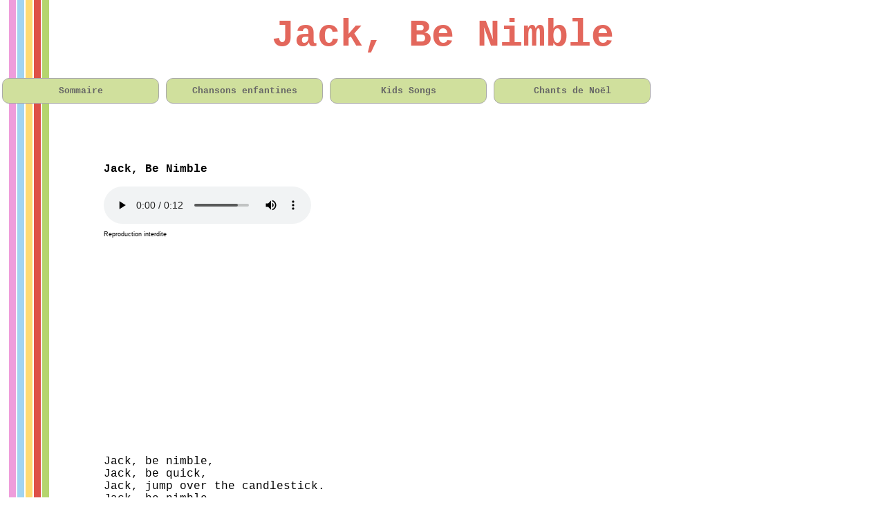

--- FILE ---
content_type: text/html; charset=UTF-8
request_url: https://www.comptines-et-chansons.com/kids-songs/article/jack-be-nimble
body_size: 1729
content:




<!DOCTYPE html>
<head>
	<meta charset="utf-8">
	<meta name="viewport" content="width=device-width, initial-scale=1, shrink-to-fit=no">
<title>Jack, Be Nimble</title>
<base href="https://www.comptines-et-chansons.com/" />
<meta name="Description" content="Jack, Be Nimble. Jack, be nimble, Jack, be quick, Jack, jump over the candlestick. Jack, be nimble," />
<meta name="Keywords" lang="fr" content="comptine, chanson enfantine, chanson, mélodie" />
<meta name="google-site-verification" content="TrPsqZUVbYvcgTd-Xn88zniLd7_3h_nTif2WutnhkBQ" />
<link rel="stylesheet" type="text/css" href="https://www.comptines-et-chansons.com/squelettes/style.css" media="screen" />


<link rel="icon" type="image/png" href="https://www.comptines-et-chansons.com/squelettes/favicon.png" />


<!-- Matomo -->
<script type="text/javascript">
  var _paq = window._paq || [];
  /* tracker methods like "setCustomDimension" should be called before "trackPageView" */
  _paq.push(["setDocumentTitle", document.domain + "/" + document.title]);
  _paq.push(["setCookieDomain", "*.www.comptines-et-chansons.com"]);
  _paq.push(['trackPageView']);
  _paq.push(['enableLinkTracking']);
  (function() {
    var u="https://www.medshake.biz/";
    _paq.push(['setTrackerUrl', u+'matomo.php']);
    _paq.push(['setSiteId', '5']);
    var d=document, g=d.createElement('script'), s=d.getElementsByTagName('script')[0];
    g.type='text/javascript'; g.async=true; g.defer=true; g.src=u+'matomo.js'; s.parentNode.insertBefore(g,s);
  })();
</script>
<noscript><p><img src="https://www.medshake.biz/matomo.php?idsite=5&amp;rec=1" style="border:0;" alt="" /></p></noscript>
<!-- End Matomo Code -->



<meta property="og:locale" content="fr_FR">
<meta property="og:title" content="Jack, Be Nimble" />
<meta property="og:type" content="article" />
<meta property="og:url" content="https://www.comptines-et-chansons.com/kids-songs/article/jack-be-nimble" />
<meta property="og:description" content="Jack, Be Nimble. Jack, be nimble, Jack, be quick, Jack, jump over the candlestick. Jack, be nimble," />
<meta property="og:image" content="https://www.comptines-et-chansons.com/squelettes/logo.png" />

<meta property="twitter:card" content="summary" />
<meta property="twitter:title" content="Jack, Be Nimble" />
<meta property="twitter:description" content="Jack, Be Nimble. Jack, be nimble, Jack, be quick, Jack, jump over the candlestick. Jack, be nimble," />
<meta property="twitter:image" content="https://www.comptines-et-chansons.com/squelettes/logo.png" />

</head>
<body itemscope itemtype="http://schema.org/AudioObject">
<meta itemprop="encodingFormat" content="mp3" />

<h1 id="SomTitre" itemprop="name">
Jack, Be Nimble
</h1>



<ul id="RubMenu">
<li><a href="https://www.comptines-et-chansons.com/">Sommaire</a></li>

<li><a href="chansons-enfantines/">Chansons enfantines</a></li>

<li><a href="kids-songs/">Kids Songs</a></li>

<li><a href="chants-de-noel/">Chants de Noël</a></li>

</ul>


<div id="paroles">
<p style="font-weight : bold;"><strong>Jack, Be Nimble</strong></p>




<div id="playermp3"><audio  controls="controls">
  <source src="https://www.comptines-et-chansons.com/audio/jack_be_nimble.mp3" type="audio/mp3" />
  Votre navigateur n'est pas compatible
</audio>
  <span class="copyright"><br />Reproduction interdite</span></div>


<div itemprop="transcript">
<p>Jack, be nimble,<br class='autobr' />
Jack, be quick,<br class='autobr' />
Jack, jump over the candlestick.<br class='autobr' />
Jack, be nimble,<br class='autobr' />
Jack, be quick,<br class='autobr' />
Jack, jump over the candlestick&nbsp;!</p>
</div>
</div>

<script async src="//pagead2.googlesyndication.com/pagead/js/adsbygoogle.js"></script>
<!-- responsive paillardes -->
<ins class="adsbygoogle"
     style="display:block"
     data-ad-client="ca-pub-5926781631437296"
     data-ad-slot="6260113952"
     data-ad-format="auto"></ins>
<script>
(adsbygoogle = window.adsbygoogle || []).push({});
</script>

<div style="clear:both;height:10px;width:100%;background:#F1B2E1;margin-top:40px;"></div>
<div style="height:10px;width:100%;background:#B1DDF3;margin-top:2px;"></div>
<div style="height:10px;width:100%;background:#FFDE89;margin-top:2px;"></div>
<div style="height:10px;width:100%;background:#E3675C;margin-top:2px;"></div>
<div style="height:10px;width:100%;background:#C2D985;margin:2px 0 10px 0;"></div>

<ul id="Footer">

<li><a href="divers/article/mentions-legales">Mentions légales</a></li>
<li> - </li>
<li><a href="divers/article/nous-contacter">Nous contacter</a></li>

</ul>

</body>
</html>



--- FILE ---
content_type: text/html; charset=utf-8
request_url: https://www.google.com/recaptcha/api2/aframe
body_size: 268
content:
<!DOCTYPE HTML><html><head><meta http-equiv="content-type" content="text/html; charset=UTF-8"></head><body><script nonce="5ewY4KBI4ErVIxZvfwkw7Q">/** Anti-fraud and anti-abuse applications only. See google.com/recaptcha */ try{var clients={'sodar':'https://pagead2.googlesyndication.com/pagead/sodar?'};window.addEventListener("message",function(a){try{if(a.source===window.parent){var b=JSON.parse(a.data);var c=clients[b['id']];if(c){var d=document.createElement('img');d.src=c+b['params']+'&rc='+(localStorage.getItem("rc::a")?sessionStorage.getItem("rc::b"):"");window.document.body.appendChild(d);sessionStorage.setItem("rc::e",parseInt(sessionStorage.getItem("rc::e")||0)+1);localStorage.setItem("rc::h",'1769150069165');}}}catch(b){}});window.parent.postMessage("_grecaptcha_ready", "*");}catch(b){}</script></body></html>

--- FILE ---
content_type: text/css
request_url: https://www.comptines-et-chansons.com/squelettes/style.css
body_size: 1155
content:
body {
	font-family: "Courier New";
	margin: 0;
	padding: 0;
	background-position: left;
	background-image:url('/squelettes/bandes2.png');
	background-repeat:repeat-y;
}

a:link {
	color: #0034B0;
}

a:visited {
	color: #0034B0;
}

a:hover {
	text-decoration: underline;
}

a:active {
	color: #0034B0;
}

/* Styles sommaire */

h2 {
	margin: 0;
	padding: 0;
}

#SomTitre {
	display: block;
	margin: 20px 50px 30px 50px;
	font-weight: bold;
	font-family: "Courier New";
	font-size: 55px;
	color: #E3675C;
	font-weight: bold;
	text-align: center;
}


#SomMenu {
	display: block;
	width: 700px;
	margin: 0 auto 0 auto;
	padding: 0;
}

#SomMenu ul, #RubMenu, #SomApp ul {
	margin: 0;
	padding: 0;
}

#SomMenu li {
	font-family: "Courier New";
	display: block;
	border: 1px solid #AAA;
	border-radius: 10px;
	list-style-type: none;
	margin-bottom: 20px;
	font-size: 25px;
	text-align: center;
	padding:  20px 0 20px 0;
	font-weight: bold;
	background:#C2D985;
}

#SomMenu a, #RubMenu a {
	text-decoration: none;
	color: #666;
}

#SomApp {
	display: block;
	width: 700px;
	margin: 80px auto 0 auto;
	padding: 0;
	font-weight: bold;
	height: 400px;
}


#SomApp img {
	width : 200px;
	margin-bottom: 5px;
	border :0;
}

#SomApp li {
	list-style-type: none;
	display: block;
	width: 200px;
	float : left;
	margin : 5px 20px 5px 10px;
	padding : 0;
	text-align: center;
	font-size: 12px;
}

#SomApp li:first-child {
	margin-left:0;
}

#SomApp a{
	text-decoration: none;
	color: #888;
}

#SomIntro {
	width: 700px;
	margin: 0 auto 0 auto;
	text-align: justify;
	margin-bottom: 30px;

}

/* Style menu supérieur rubrique  */


#RubMenu li {
	font-family: "Courier New";
	display: block;
	float : left;
	border: 1px solid #AAA;
	border-radius : 10px;
	list-style-type: none;
	margin : 0 7px 40px 3px;
	font-size: 13px;
	text-align: center;
	padding:  10px 0 10px 0;
	font-weight: bold;
	background:#D0E09D;
	width: 225px;
}

#RubListe {
	margin: 0 0 0 150px;
	padding: 5px 0 30px 0;
	clear: left;
}

#RubListe li {
	list-style: none;
	margin-left :0;
	padding-left: 0;

}

#RubIntro {
	width: 700px;
	margin: 65px auto 0 150px;
	text-align: justify;
}

#RubIntro p{
	font-weight: bold;
}

/* Pages chansons */

#paroles {
	clear: left;
	margin : 0 0 0 150px;
	padding-top: 30px;
	min-height: 750px;
}

#paroles fieldset {
	border : 0;
	padding: 0;
}

#paroles legend {
	display: none;

}

#paroles li {
	list-style: none;
}

/* Style App */

#App {
	display: block;
	width: 150px;
	float : right;
	padding: 0;
	font-size: 14px;
	font-weight: bold;
	text-align: center;
	margin: 30px 30px 20px 20px ;
}


#App img {
	width : 150px;
	margin-bottom: 5px;
	border :0;
}

#App li:first-child {
	margin-top:3px;
}

#App li {
	list-style-type: none;
	display: block;
	width: 150px;
	padding : 0;
	margin : 15px 0 0 0;
	text-align: center;
	font-size: 12px;
}

#App a{
	text-decoration: none;
	color: #888;
}

#App ul {
	margin: 0;
	padding: 0;
}

#Footer {
	display: block;
	width: 700px;
	margin: 15px auto 40px auto;
	padding: 0;
	font-weight: bold;
	font-size :12px;
	text-align: center;
}

#Footer li {
	list-style-type: none;
	display: inline;
}

#Footer a {
	color : #555;
}

.copyright {
	font-family: "Arial";
	font-size: 9px;
}

label {
	display: block;
}

/* Reponsive */

@media screen and (max-width: 980px) {
	#App {
		display: none;
	}
	#intro {
		width : auto;
		margin: 0 10px 0 80px;
	}
	#SomTitre {
		margin: 20px 10px 30px 80px;
		font-size: 35px;
	}
	#SomIntro {
		width : auto;
		margin: 0 10px 0 80px;
	}
	#RubListe {
		margin: 0 0 0 80px;
	}
	#paroles {
		margin : 0 0 0 80px;
		min-height: auto;
		padding-top: 10px;
	}
	#Footer {
		width: auto;
		margin: 15px auto 40px 80px;
	}

	#SomMenu {
		width: auto;
		margin-left : 80px;
		margin-right: 10px;
	}

	#SomMenu li {
			font-size: 15px;
	}
#RubMenu {
	display: block;
	margin-left : 5px;
}
	#RubMenu li {
		display: inline-block;
		list-style-type: none;
		margin : 0 7px 7px 3px;
		font-size: 12px;
		width: 150px;
		float: none;
		padding: 5px;
	}
	#RubIntro {
		width: auto;
		margin: 10px 10px 20px 80px;
		display: block;
	}

	audio {
		width: 250px;
	}

}
